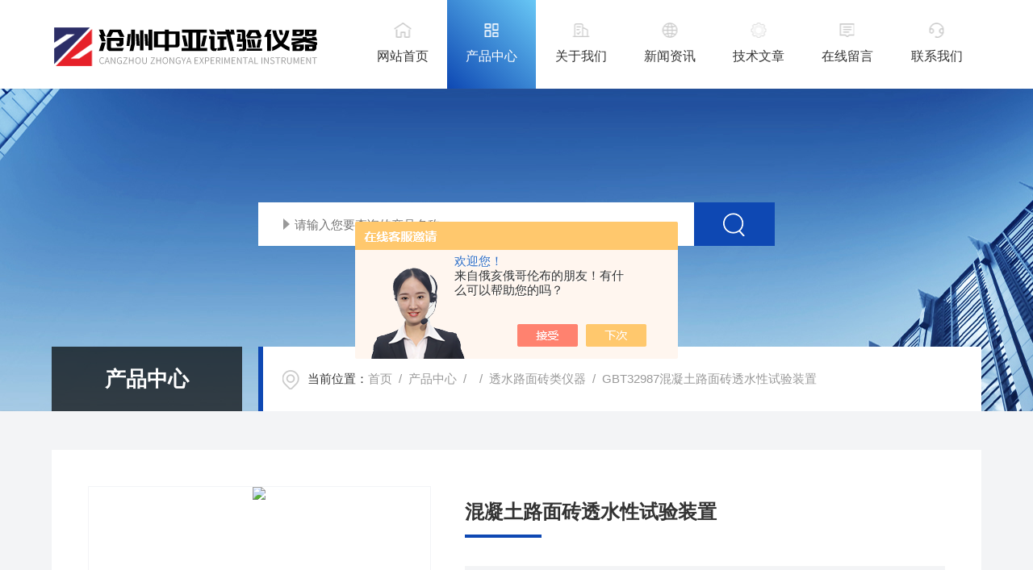

--- FILE ---
content_type: text/html; charset=utf-8
request_url: http://www.zhongya17.com/czjlsyyq-Products-18629609/
body_size: 8686
content:
<!DOCTYPE html PUBLIC "-//W3C//DTD XHTML 1.0 Transitional//EN" "http://www.w3.org/TR/xhtml1/DTD/xhtml1-transitional.dtd">
<html xmlns="http://www.w3.org/1999/xhtml">
<head>
    <meta http-equiv="Content-Type" content="text/html; charset=utf-8" />
    <meta http-equiv="X-UA-Compatible" content="IE=edge,chrome=1" />
    <meta name="renderer" content="webkit|ie-comp|ie-stand" />
    <meta name="viewport" content="width=device-width, initial-scale=1, maximum-scale=1, user-scalable=no" />
    <TITLE>混凝土路面砖透水性试验装置GBT32987-沧州中亚试验仪器有限公司</TITLE>
<META NAME="Keywords" CONTENT="混凝土路面砖透水性试验装置">
<META NAME="Description" CONTENT="沧州中亚试验仪器有限公司所提供的GBT32987混凝土路面砖透水性试验装置质量可靠、规格齐全,沧州中亚试验仪器有限公司不仅具有专业的技术水平,更有良好的售后服务和优质的解决方案,欢迎您来电咨询此产品具体参数及价格等详细信息！">
<script src="/ajax/common.ashx" type="text/javascript"></script>
<script src="/ajax/NewPersonalStyle.Classes.SendMSG,NewPersonalStyle.ashx" type="text/javascript"></script>
<script src="/js/videoback.js" type="text/javascript"></script>
    <link type="text/css" rel="stylesheet" href="/skins/226526/css/style.css" />
    <link type="text/css" rel="stylesheet" href="/skins/226526/css/swiper.min.css" />
    <script type="text/javascript" src="/skins/226526/js/jquery-3.6.0.min.js"></script>
    <script type="text/javascript" src="/skins/226526/js/swiper.min.js"></script>
    <!--[if !IE]><!-->
    <script type="text/javascript">new WOW().init();</script>
    <!--<![endif]-->
    <!--导航当前状态 JS-->
	<script language="javascript" type="text/javascript"> 
        var nav= '2';
    </script>
    <!--导航当前状态 JS END--> 
    <link rel="shortcut icon" href="/skins/226526/favicon.ico">
<script type="application/ld+json">
{
"@context": "https://ziyuan.baidu.com/contexts/cambrian.jsonld",
"@id": "http://www.zhongya17.com/czjlsyyq-Products-18629609/",
"title": "混凝土路面砖透水性试验装置GBT32987",
"pubDate": "2014-09-29T16:40:25",
"upDate": "2025-01-03T14:00:32"
    }</script>
<script type="text/javascript" src="/ajax/common.ashx"></script>
<script src="/ajax/NewPersonalStyle.Classes.SendMSG,NewPersonalStyle.ashx" type="text/javascript"></script>
<script type="text/javascript">
var viewNames = "";
var cookieArr = document.cookie.match(new RegExp("ViewNames" + "=[_0-9]*", "gi"));
if (cookieArr != null && cookieArr.length > 0) {
   var cookieVal = cookieArr[0].split("=");
    if (cookieVal[0] == "ViewNames") {
        viewNames = unescape(cookieVal[1]);
    }
}
if (viewNames == "") {
    var exp = new Date();
    exp.setTime(exp.getTime() + 7 * 24 * 60 * 60 * 1000);
    viewNames = new Date().valueOf() + "_" + Math.round(Math.random() * 1000 + 1000);
    document.cookie = "ViewNames" + "=" + escape(viewNames) + "; expires" + "=" + exp.toGMTString();
}
SendMSG.ToSaveViewLog("18629609", "ProductsInfo",viewNames, function() {});
</script>
<script language="javaScript" src="/js/JSChat.js"></script><script language="javaScript">function ChatBoxClickGXH() { DoChatBoxClickGXH('https://chat.chem17.com',212720) }</script><script>!window.jQuery && document.write('<script src="https://public.mtnets.com/Plugins/jQuery/2.2.4/jquery-2.2.4.min.js" integrity="sha384-rY/jv8mMhqDabXSo+UCggqKtdmBfd3qC2/KvyTDNQ6PcUJXaxK1tMepoQda4g5vB" crossorigin="anonymous">'+'</scr'+'ipt>');</script><script type="text/javascript" src="https://chat.chem17.com/chat/KFCenterBox/226526"></script><script type="text/javascript" src="https://chat.chem17.com/chat/KFLeftBox/226526"></script><script>
(function(){
var bp = document.createElement('script');
var curProtocol = window.location.protocol.split(':')[0];
if (curProtocol === 'https') {
bp.src = 'https://zz.bdstatic.com/linksubmit/push.js';
}
else {
bp.src = 'http://push.zhanzhang.baidu.com/push.js';
}
var s = document.getElementsByTagName("script")[0];
s.parentNode.insertBefore(bp, s);
})();
</script>
</head>
<body>
<!--网站头部-->
<div class="ind_top">
    <div class="top2 w1400">
    	<div class="logo fl"><a href="/"><img src="/skins/226526/images/logo.png" alt="沧州中亚试验仪器有限公司"></a></div>
        <div class="nav fr">
        	<div class="nav_menu">   <!--手机端目录-->
                <i></i>
                <i></i>
                <i></i>
        	</div>
            <div class="nav0">
                <ul>
                    <li class="nav_item" id="navId1"><a href="/">网站首页</a></li>
                    <li class="nav_item" id="navId2"><a href="/products.html">产品中心</a></li>
                    <li class="nav_item" id="navId3"><a href="/aboutus.html" rel="nofollow">关于我们</a></li>
                    <li class="nav_item" id="navId4"><a href="/news.html">新闻资讯</a></li>
                    <li class="nav_item" id="navId5"><a href="/article.html">技术文章</a></li>
                    <li class="nav_item" id="navId6"><a href="/order.html" rel="nofollow">在线留言</a></li>
                    <li class="nav_item" id="navId7"><a href="/contact.html" rel="nofollow">联系我们</a></li>
                    <div class="clear"></div>
                </ul>
                <div class="nav_mask"></div>
            </div>
        </div>
        <div class="clear"></div>
    </div>
</div>

<!--下面这段控制导航栏光标的-->
<script language="javascript" type="text/javascript">
	try {
		document.getElementById("navId" + nav).className = "nav_item on";
		}
		catch (e) {}
</script>
<script type="text/javascript">
      $('.nav_mask').click(function(){
          $('.nav0').removeClass('open')
      })
      $('.nav_menu,.nav_list').click(function(e){
          e.stopPropagation();
      })
      $('.nav').find('.nav_menu').click(function(e){
          $('.nav0').toggleClass('open')
      })
  
</script>
<!--网站头部-->
<script src="https://www.chem17.com/mystat.aspx?u=czjlsyyq"></script>
<!--nybanner 开始-->
<div class="nybanner">
  <img src="/skins/226526/images/nybanner.jpg" class="nyBa_Img" />
  <div class="ss">
    <form action="/products.html" method="post" onsubmit="return checkFrom(this);">
      <div class="sc_ipt"><input type="text" name="keyword" placeholder="请输入您要查询的产品名称"></div>
      <div class="sc_btn"><input type="submit" value=""></div>
      <div class="clear"></div>
    </form>
  </div>
  <div class="w1400">
    <div class="ny_bigt">产品中心<p>Product</p></div>
    <div class="ny_mbx">
      <p><span>当前位置：</span><a href="/">首页</a>&nbsp;&nbsp;/&nbsp;&nbsp;<a href="/products.html">产品中心</a>&nbsp;&nbsp;/&nbsp;&nbsp;&nbsp;&nbsp;/&nbsp;&nbsp;<a href="/czjlsyyq-ParentList-1312122/">透水路面砖类仪器</a>&nbsp;&nbsp;/&nbsp;&nbsp;GBT32987混凝土路面砖透水性试验装置</p>
    </div>
  </div>
</div>
<!--nybanner 结束-->
<!--内页主体内容 开始-->
<div class="ny_content cp_content">
  <div class="w1400">
    <div class="NyProDetail_Main">
    	<div class="NyProDetail_Img prodetail_img">
        	<div id="preview">                
                <div class="jqzoom" id="spec-n1">
                    
                    <div id="ceshi" style="">
                    <img src="http://img49.chem17.com/gxhpic_0a1c67ac90/49061c4bc00b0b404b39a9f4856571a4d46beb3008db3630ebf57b937cde365234e9e159ffe98b5f.jpg" jqimg="http://img49.chem17.com/gxhpic_0a1c67ac90/49061c4bc00b0b404b39a9f4856571a4d46beb3008db3630ebf57b937cde365234e9e159ffe98b5f.jpg" />
                    </div>
                </div>
                <div id="spec-n5">
                    <div id="spec-list">
                        <ul class="list-h">                    
                            
							<li><p><img onclick="jQuery('.videoItem').hide();mybaidu.window.SetPause();" src="http://img49.chem17.com/gxhpic_0a1c67ac90/49061c4bc00b0b404b39a9f4856571a4d46beb3008db3630ebf57b937cde365234e9e159ffe98b5f_800_800_5.jpg" alt="" data-zoom-image="http://img49.chem17.com/gxhpic_0a1c67ac90/49061c4bc00b0b404b39a9f4856571a4d46beb3008db3630ebf57b937cde365234e9e159ffe98b5f_800_800_5.jpg" onload="DrawImage(this,460,300)"></p></li>
                            
							<li><p><img onclick="jQuery('.videoItem').hide();mybaidu.window.SetPause();" src="http://img43.chem17.com/gxhpic_0a1c67ac90/4c6b81a0f7ee9f3f00f7a6a2b24708d96a1cb3de86cdbac384ea89709a83ee19ef6c2f47694d7c91_800_800_5.jpg" alt="" data-zoom-image="http://img43.chem17.com/gxhpic_0a1c67ac90/4c6b81a0f7ee9f3f00f7a6a2b24708d96a1cb3de86cdbac384ea89709a83ee19ef6c2f47694d7c91_800_800_5.jpg" onload="DrawImage(this,460,300)"></p></li>
                            
                        </ul>
                    </div>
                </div>
            </div>
            <script type=text/javascript>
                $(function(){			
                   $("#ceshi").jqueryzoom({
                        xzoom:478,
                        yzoom:478,
                        offset:10,
                        position:"right",
                        preload:1,
                        lens:1
                    });							
                    /*$("#spec-list").jdMarquee({
                        deriction:"left",
                        step:1,
                        speed:4,
                        delay:10,
                        control:true,
                        _front:"#spec-right",
                        _back:"#spec-left"
                    });*/
                    $("#spec-list li").bind("mouseover",function(){
                        var src=$(this).children().children('img').attr("src");
                        $("#ceshi").css("width", "100%");
                        $("#ceshi").css("height", "100%");
                        $("#ceshi").css("position", "");
                        $("#spec-n1 img").eq(0).attr({
                            src:src.replace("\/n5\/","\/n1\/"),
                            jqimg:src.replace("\/n5\/","\/n0\/")
                        });
                       $("#spec-list li p").each(function(){
                            $(this).css({
                                "border":"1px solid #f3f4f6"
                            });
                            })
                        $(this).children('p').css({
                            "border":"1px solid #0e48b3"
                        });
                    });	
                })
            </script>
            <script type="text/javascript" src="/skins/226526/js/lib.js"></script>
            <script type="text/javascript" src="/skins/226526/js/zzsc.js"></script>
        </div>
        <div class="NyProDetail_Text">
        	<div class="NyProDetail_Name"><i></i>混凝土路面砖透水性试验装置</div>
            <div class="NyProDetail_Ms">
            	<h1><span>简要描述：</span>混凝土路面砖透水性试验装置符合《GB/T 32987-2016混凝土路面砖性能试验方法》，立柱为不锈钢材质，上下压板采用钢板静电静电漆涂高透明有机玻璃管，刻度清晰。</h1>
            </div>
            <div class="NyProDetail_Tags">
              <font>基础信息</font>
            	<dl>
                	<dd><p>产品类别</p><div class="xx"><i><a href="/czjlsyyq-ParentList-1312122/">透水路面砖类仪器</a></i></div></dd>
                    <dd><p>产品地址</p><div class="xx"><i>沧州市</i></div></dd>
                    <dd><p>更新时间</p><div class="xx"><i>2025-01-03</i></div></dd>
                    <dd><p>浏览次数</p><div class="xx"><i>2577</i></div></dd>
                    <div class="clear"></div>
                </dl>
            </div>
        </div>
        <div class="clear"></div>
    </div>
    
    <div class="proleft">
      <div>
         <div class="cp_type">
          <div class="hd"><p><img src="/skins/226526/images/ProIco.png" />产品分类</p><span>PRODUCT CLASSIFICATION</span><i></i><em></em></div>
          <div class="bd">
              <ul>    
                     
                  <li>
                      <p><a href="/czjlsyyq-ParentList-1312122/" >透水路面砖类仪器</a><span></span></p>
                      <div>
                        
                          <a href="/czjlsyyq-SonList-1763146/">钢轮式耐磨试验机</a> 
                        
                          <a href="/czjlsyyq-SonList-1312132/">路面砖透水系数试验装置</a> 
                        
                          <a href="/czjlsyyq-SonList-1312133/">透水系数真空装置</a> 
                        
                          <a href="/czjlsyyq-SonList-1312141/">路面透水系数试验装置</a> 
                        
                      </div>
                  </li>
                
              </ul>
              <div class="ProAll"><a href="/products.html">查看全部产品<i></i></a></div>
          </div>
        </div>
      </div>
      <!--相关文章 开始-->
      <div class="NyXgwz">
          <div class="NyXgwz_Title"><p><img src="/skins/226526/images/artico.png" />相关文章</p><span>RELATED ARTICLES</span><em></em></div>
          <div class="NyXgwz_List">
              <dl>
                  
                  <dd><a href="/czjlsyyq-Article-2947405/">砂基透水砖透水速率试验装置JGT376-D-ZD使用说明</a></dd>
                  
                  <dd><a href="/czjlsyyq-Article-2176625/">RHZ-1 绝热用岩棉热荷重测试装置产品介绍</a></dd>
                  
                  <dd><a href="/czjlsyyq-Article-1466093/">管材壁厚测量仪ZY-GHY使用方法</a></dd>
                  
                  <dd><a href="/czjlsyyq-Article-2079152/">VBR-1 数显维勃稠度仪操作规程</a></dd>
                  
              </dl>
          </div>
      </div>
      <!--相关文章 结束-->
    </div>
    <div class="proright cpxxcontent">
      <div class="cpxx_tit">详细介绍</div>
      <div><link type="text/css" rel="stylesheet" href="/css/property.css">
<script>
	window.onload=function(){  
		changeTableHeight();  
	}  
	window.onresize=function(){ 
		changeTableHeight();  
	}  
	function changeTableHeight(){ 
		$(".proshowParameter table th").each(function (i,o){
	    var $this=$(o), 
	    height=$this.next().height();
	    $(this).css("height",height);
			var obj = $(o);
			var val = obj.text();
			if(val == '' || val == null || val == undefined){
				$(this).addClass('none');
			}else{
				$(this).removeClass('none');
			}
		});
		$(".proshowParameter table td").each(function (i,o){
			var obj = $(o);
			var val = obj.text();
			if(val == '' || val == null || val == undefined){
				$(this).addClass('none');
			}else{
				$(this).removeClass('none');
			}
		});
	}
</script>
                <section class="proshowParameter">
                	
                    <table style=" margin-bottom:20px;">
                        <tbody>
                            
                                <tr><th>品牌</th><td>ZHONGYA/中亚</td><th>价格区间</th><td>面议</td></tr><tr><th>产地类别</th><td>国产</td><th>应用领域</th><td>建材/家具</td></tr>
                            
                        </tbody>
                    </table>
                </section></div>
      <div class="c_detail_wrap">
         <p>　　</p><p><span><span><span><span><span><span><span><span>GBT32987</span></span></span></span></span></span></span></span><span><span><span><span><span><span><span>-9</span></span></span></span></span></span></span><span><span><span><span><span><span><span><span><span style="font-family:宋体">混凝土</span></span></span></span></span></span></span></span></span><span><span><span><span><span><span><span><span><span><span><span style="font-family:宋体">路面</span></span></span></span></span></span></span></span></span></span></span><span><span><span><span><span><span><span><span><span><span><span><span><span style="font-family:宋体">砖</span></span></span></span></span></span></span></span></span></span></span></span></span><span><span><span><span><span><span><span><span><span><span><span><span><span><span><span style="font-family:宋体">透水</span></span></span></span></span></span></span></span></span></span></span></span></span></span></span><span><span><span><span><span><span><span><span><span><span><span><span><span><span style="font-family:宋体">性</span></span></span></span></span></span></span></span></span></span></span></span></span></span><span><span><span><span><span><span><span><span><span><span><span><span style="font-family:宋体">试验</span></span></span></span></span></span></span></span></span></span></span></span><span><span><span><span><span><span><span><span><span><span style="font-family:宋体">装置</span></span></span></span></span></span></span></span></span></span><span><span><span><span><span>GBT32987</span></span></span></span></span><span><span><span><span><span style="font-family: 宋体">混凝土<span><span>路面砖性能试验</span></span>方法</span></span></span></span></span></p><p><span><span><span><span><span style="font-family:宋体">一、产品介绍</span></span></span></span></span></p><p><span><span><span><span><span><span style="font-family:宋体">混凝土</span></span><span><span><span><span style="font-family:宋体">路面砖透水性试验装置</span></span></span></span></span></span></span></span><span><span><span><span><span><span><span><span><span style="font-family:宋体">符合《</span><span>GB/T 32987-2016</span></span></span></span></span></span></span></span></span><span><span><span><span><span><span><span><span><span style="font-family:宋体">混凝土路面砖性能试验方法》，立柱为不锈钢材质，上下压板采用钢板静电静电漆涂高透明有机玻璃管，刻度清晰。</span></span></span></span></span><span></span></span></span></span></span></p><p><span><span><span><span><span style="font-family:宋体">二、产品信息</span></span></span></span></span></p><p><span><span><span><span><span style="font-family:宋体">适用试件尺寸：</span><span>100</span></span></span></span></span><span><span><span><span><span style="font-family: 宋体">×</span><span>200</span></span></span></span></span><span><span><span><span><span style="font-family: 宋体">×</span><span>50mm</span></span></span></span></span><span><span><span><span><span style="font-family: 宋体">或</span><span>100</span></span></span></span></span><span><span><span><span><span style="font-family: 宋体">×</span><span>200</span></span></span></span></span><span><span><span><span><span style="font-family: 宋体">×</span><span>60mm</span></span></span></span></span></p><p><span><span><span><span><span style="font-family:宋体">刻度管尺寸：内径</span><span>60mm</span></span></span></span></span><span><span><span><span><span style="font-family: 宋体">&plusmn;</span><span>2mm</span></span></span></span></span><span><span><span><span><span style="font-family: 宋体">高度</span><span>300mm</span></span></span></span></span><span><span><span><span><span style="font-family: 宋体">以上</span></span></span></span></span></p><p><span><span><span><span><span style="font-family:宋体">底板孔面积：</span><span>50%</span></span></span></span></span><span><span><span><span><span style="font-family: 宋体">以上</span></span></span></span></span></p><p><span><span><span><span><span style="font-family:宋体">三、操作说明</span></span></span></span></span></p><p><span><span><span><span><span>1</span></span></span></span></span><span><span><span><span><span style="font-family:宋体">、将试样侧向直立在水槽中</span><span>(</span></span></span></span></span><span><span><span><span><span style="font-family:宋体">本套仪器不含水槽</span><span>)</span></span></span></span></span><span><span><span><span><span style="font-family:宋体">，</span> </span></span></span></span><span><span><span><span><span style="font-family: 宋体">试样之间间隔不小于</span><span>20mm</span></span></span></span></span><span><span><span><span><span style="font-family: 宋体">，注入温度为</span><span>10~30</span></span></span></span></span><span><span><span><span><span style="font-family: 宋体">°</span><span>C</span></span></span></span></span><span><span><span><span><span style="font-family:宋体">的水，浸泡时水面应高出试样约</span><span>20mm</span></span></span></span></span><span><span><span><span><span style="font-family: 宋体">。寝泡</span><span>24H</span></span></span></span></span><span><span><span><span><span style="font-family: 宋体">，将试样从水中取出，用海绵或拧干的湿毛巾擦去表面附着水。</span></span></span></span></span></p><p><span><span><span><span><span>2</span></span></span></span></span><span><span><span><span><span style="font-family:宋体">、将试件放在上下压板中间，试件上部放上长方形的硅胶垫，用扳手拧紧</span><span>6</span></span></span></span></span><span><span><span><span><span style="font-family:宋体">个螺母。</span></span></span></span></span></p><p><span><span><span><span><span>3</span></span></span></span></span><span><span><span><span><span style="font-family:宋体">、向玻璃圆量筒注入温度为</span><span>10~30</span></span></span></span></span><span><span><span><span><span style="font-family:宋体">°</span><span>C</span></span></span></span></span><span><span><span><span><span style="font-family:宋体">的水，在</span><span>1MIN</span></span></span></span></span><span><span><span><span><span style="font-family:宋体">内将玻璃圆量筒中的水加至</span><span>200mm</span></span></span></span></span><span><span><span><span><span style="font-family:宋体">高。</span></span></span></span></span></p><p><span><span><span><span><span>4</span></span></span></span></span><span><span><span><span><span style="font-family:宋体">、记录</span><span>120MIN</span></span></span></span></span><span><span><span><span><span style="font-family:宋体">时水面位置变化，按公式计算透水性；如</span><span>120MIN</span></span></span></span></span><span><span><span><span><span style="font-family:宋体">内水面下降超过</span><span>100mm</span></span></span></span></span><span><span><span><span><span style="font-family:宋体">，则记录水面下降</span><span>100mm</span></span></span></span></span><span><span><span><span><span style="font-family:宋体">时所用的时间，按式计算透水性记录</span><span>120MIN</span></span></span></span></span><span><span><span><span><span style="font-family:宋体">时水面位置变化</span><span>A</span></span></span></span></span><span><span><span><span><span style="font-family:宋体">，按公式计算透水性；如</span><span>120MIN </span></span></span></span></span><span><span><span><span><span style="font-family:宋体">内水面下降超过</span><span>100mm</span></span></span></span></span><span><span><span><span><span style="font-family:宋体">，则记录水面下降</span><span>100mm</span></span></span></span></span><span><span><span><span><span style="font-family:宋体">时所用的时间</span><span>H</span></span></span></span></span><span><span><span><span><span style="font-family:宋体">按公式计算透水性。</span></span></span></span></span></p><p><br/></p><p><br/></p>
      </div>
      <div class="clear"></div>
      <div class="ny_fanye">
        <p class="NyProPrev"><img src="/skins/226526/images/jt01.png" />上一篇<a href="/czjlsyyq-Products-18629497/">透水路面砖渗透装置</a></p>
        <em></em>
        <p class="NyPronext">下一篇<img src="/skins/226526/images/jt02.png" /><a href="/czjlsyyq-Products-18630216/">JG3050-L45电工套管量规</a></p>
      </div>
      <div class="clear"></div> 
      <div class="cpxx_tit ordertit">在线留言</div>
      <div class="ly_msg" id="pro_order">
        <link rel="stylesheet" type="text/css" href="/css/MessageBoard_style.css">
<script language="javascript" src="/skins/Scripts/order.js?v=20210318" type="text/javascript"></script>
<a name="order" id="order"></a>
<div class="ly_msg" id="ly_msg">
<form method="post" name="form2" id="form2">
	<h3>留言框  </h3>
	<ul>
		<li>
			<h4 class="xh">产品：</h4>
			<div class="msg_ipt1"><input class="textborder" size="30" name="Product" id="Product" value="混凝土路面砖透水性试验装置"  placeholder="请输入产品名称" /></div>
		</li>
		<li>
			<h4>您的单位：</h4>
			<div class="msg_ipt12"><input class="textborder" size="42" name="department" id="department"  placeholder="请输入您的单位名称" /></div>
		</li>
		<li>
			<h4 class="xh">您的姓名：</h4>
			<div class="msg_ipt1"><input class="textborder" size="16" name="yourname" id="yourname"  placeholder="请输入您的姓名"/></div>
		</li>
		<li>
			<h4 class="xh">联系电话：</h4>
			<div class="msg_ipt1"><input class="textborder" size="30" name="phone" id="phone"  placeholder="请输入您的联系电话"/></div>
		</li>
		<li>
			<h4>常用邮箱：</h4>
			<div class="msg_ipt12"><input class="textborder" size="30" name="email" id="email" placeholder="请输入您的常用邮箱"/></div>
		</li>
        <li>
			<h4>省份：</h4>
			<div class="msg_ipt12"><select id="selPvc" class="msg_option">
							<option value="0" selected="selected">请选择您所在的省份</option>
			 <option value="1">安徽</option> <option value="2">北京</option> <option value="3">福建</option> <option value="4">甘肃</option> <option value="5">广东</option> <option value="6">广西</option> <option value="7">贵州</option> <option value="8">海南</option> <option value="9">河北</option> <option value="10">河南</option> <option value="11">黑龙江</option> <option value="12">湖北</option> <option value="13">湖南</option> <option value="14">吉林</option> <option value="15">江苏</option> <option value="16">江西</option> <option value="17">辽宁</option> <option value="18">内蒙古</option> <option value="19">宁夏</option> <option value="20">青海</option> <option value="21">山东</option> <option value="22">山西</option> <option value="23">陕西</option> <option value="24">上海</option> <option value="25">四川</option> <option value="26">天津</option> <option value="27">新疆</option> <option value="28">西藏</option> <option value="29">云南</option> <option value="30">浙江</option> <option value="31">重庆</option> <option value="32">香港</option> <option value="33">澳门</option> <option value="34">中国台湾</option> <option value="35">国外</option>	
                             </select></div>
		</li>
		<li>
			<h4>详细地址：</h4>
			<div class="msg_ipt12"><input class="textborder" size="50" name="addr" id="addr" placeholder="请输入您的详细地址"/></div>
		</li>
		
        <li>
			<h4>补充说明：</h4>
			<div class="msg_ipt12 msg_ipt0"><textarea class="areatext" style="width:100%;" name="message" rows="8" cols="65" id="message"  placeholder="请输入您的任何要求、意见或建议"></textarea></div>
		</li>
		<li>
			<h4 class="xh">验证码：</h4>
			<div class="msg_ipt2">
            	<div class="c_yzm">
                    <input class="textborder" size="4" name="Vnum" id="Vnum"/>
                    <a href="javascript:void(0);" class="yzm_img"><img src="/Image.aspx" title="点击刷新验证码" onclick="this.src='/image.aspx?'+ Math.random();"  width="90" height="34" /></a>
                </div>
                <span>请输入计算结果（填写阿拉伯数字），如：三加四=7</span>
            </div>
		</li>
		<li>
			<h4></h4>
			<div class="msg_btn"><input type="button" onclick="return Validate();" value="提 交" name="ok"  class="msg_btn1"/><input type="reset" value="重 填" name="no" /></div>
		</li>
	</ul>	
    <input name="PvcKey" id="PvcHid" type="hidden" value="" />
</form>
</div>

      </div>
    </div>
    
  </div>
</div>     
<!--内页主体内容 结束-->
 <!--foot start-->
<footer>
  <div class="w1400">
    <div class="foot_logo">
      <img src="/skins/226526/images/footlogo.png" />
    </div>
    <div class="foot_nav">
      <a href="/">网站首页</a>
      <a href="/aboutus.html" rel="nofollow">关于我们</a>
      <a href="/products.html">产品中心</a>
      <a href="/news.html">新闻资讯</a>
      <a href="/article.html">技术文章</a>
      <a href="/contact.html" rel="nofollow">联系我们</a>
    </div>
    <div class="clear"></div>
    <div class="banquan">
      <div class="zuo">
        Copyright &copy; 2026 沧州中亚试验仪器有限公司 版权所有&nbsp;&nbsp;&nbsp;<a href="http://beian.miit.gov.cn/" target="_blank" rel="nofollow">备案号：冀ICP备14013689号-2</a>&nbsp;&nbsp;&nbsp;&nbsp;<a href="/sitemap.xml" target="_blank">sitemap.xml</a>&nbsp;&nbsp;&nbsp;&nbsp;技术支持：<a href="https://www.chem17.com" target="_blank" rel="nofollow">化工仪器网</a>&nbsp;&nbsp;&nbsp;<a href="https://www.chem17.com/login" target="_blank" rel="nofollow">管理登陆</a>
      </div>
      <div class="you">
        <div class="footvx"><img src="/skins/226526/images/ewm.jpg" /></div>
        <div class="footqq"><a id="cp1">359003599</a></div>
      </div>
    </div>
  </div>
</footer>
<!--foot end-->
<!--网站右侧漂浮 begin-->
<div id="gxhxwtmobile" style="display:none;">13703178948</div>
<div id="gxhxwtmobile" style="display:none;">13703178948</div>
<div class="f_pf1" style="display:none;">
	<!--<a href="tencent://message/?uin={359003599&Site=&Menu=yes" target="_blank" class="qqa"></a>
    <a onclick="ChatBoxClickGXH()" href="#" target="_self" class="qqa"></a>-->
    <div class="tela"><a href="tel:0317-4639079"></a><div class="wz"><p>TEL：0317-4639079<em></em></p></div></div>
    <div class="wxa"><span></span><div class="code"><p><img src="/skins/226526/images/ewm.jpg" /><em></em><span>移动端浏览</span></p></div></div>
    <a class="totop"></a>
</div>
<!--网站右侧漂浮 end-->
<script type="text/javascript" src="/skins/226526/js/customer.js"></script>
<style> 
body {   
-moz-user-select:none;   
}   
</style>  
<script> document.body.onselectstart=document.body.oncontextmenu=function(){return false;};</script> 

 <script type='text/javascript' src='/js/VideoIfrmeReload.js?v=001'></script>
  
</html>
</body>

--- FILE ---
content_type: application/javascript
request_url: http://www.zhongya17.com/skins/226526/js/customer.js
body_size: 2004
content:
// 头部
 $(".menu-button").on("click",function(e){
  
  $(this).toggleClass("cur");
  $('.flexnav').toggleClass('show');
  e.stopPropagation();
})
$(function(){
	$(".header .bocweb-nav .nav0").on("click",function(e){
      $(".header-down").addClass("active");
      e.stopPropagation();
    })
    $(".nav_btn_wrap .nav_btn").on("click",function(e){
      $(".header-down").addClass("active");
      e.stopPropagation();
    })
   
    $(document).on("click",function(){
    	$(".header-down").removeClass("active");
    })
    $(".header-down .cha").on("click",function(){
      $(".header-down").removeClass("active");

    })
    $(".header-down .downbox").on("click",function(e){
      e.stopPropagation();
    })

    $(".fixed-erweima").on("click",function(e){
     $(this).fadeOut(1100);
     $(".fixed-erweima .imgbox").delay(1200).removeClass('active');
   })
    $(".fixed-erweima .imgbox").on("click",function(e){
      e.stopPropagation();
    })

    $(".wxk0").on("click",function(){
     $(".fixed-erweima").fadeIn(1100);
     $(".header-down").removeClass("active");
     $(".fixed-erweima .imgbox").delay(1500).addClass('active');
   })

	$(".top_search_icon").on("click",function(){
		$(".search_wrap").addClass('show1');
		$("header").addClass('hide1');
	
	})
    $(".search_close").on("click",function(){
    	$(".search_wrap").removeClass('show1');
		$("header").removeClass('hide1');
    })

  }) 
  

//手机端头部导航
$(".flexnav li span").click(function () {
	if($(this).parents('li').hasClass('on')){
		$(this).parents('li').removeClass('on').find('.item-with-ul').stop().slideUp(300);
	}else{
		$(this).parents('li').find('.item-with-ul').removeAttr("style");
		$(this).parents('li').addClass('on').find('.item-with-ul').stop().slideDown(300);
	}
});


//banenr切换
var swiper1 = new Swiper('.apple-banner .swiper-container', {      
        autoplay: 3000,//自动播放时间
        loop: true,//开启循环true or false
        slidesPerView: 1, //列数
        spaceBetween: 0, //slides之间间隔
        breakpointsInverse: true,
        nextButton: '.apple-banner .swiper-button-next',
        prevButton: '.apple-banner .swiper-button-prev',
        pagination: '.apple-banner .swiper-pagination',
		observer:true,
        observeParents:true,
        autoplayDisableOnInteraction:false,
		paginationClickable: true,
        breakpoints: {
            320: {
                slidesPerView: 1,
                spaceBetween: 0
            },
            767: {
                slidesPerView: 1,
                spaceBetween: 0
            },
            1080: {
                slidesPerView: 1,
                spaceBetween: 0
            },
            1200: {
                slidesPerView: 1,
                spaceBetween: 0
            }
        }
    });
	
//首页新闻文章切换
$(".ind_new_art .btn p").hover(function(){
    var tab_flag1=$(this).index();
	$(this).addClass('on').siblings().removeClass('on');
	$('.right .tong').eq(tab_flag1).addClass('on').siblings().removeClass('on');
},function(){
    
});
	
	
//首页文章切换
	var swiper3 = new Swiper('.ind_new_art .swiper-container2', {		
		autoplay: 3000,//自动播放时间
		loop: true,//开启循环true or false
		slidesPerColumn: 2,//行数
		slidesPerView: 2,//列数
		spaceBetween: 0,//slides之间间隔
		breakpointsInverse: true,
		nextButton: '.ind_new_art .swiper-button-next',
		prevButton: '.ind_new_art .swiper-button-prev',
		paginationClickable: true,
		observer:true,
		observeParents:true,
		autoplayDisableOnInteraction:false,
		breakpoints: {
			414: {
				slidesPerColumn: 2,
				slidesPerView: 1,
				spaceBetween: 0
			},
		}
	});

//首页新闻切换
	var swiper3 = new Swiper('.ind_new_art .swiper-container3', {		
		autoplay: 3000,//自动播放时间
		loop: false,//开启循环true or false
		slidesPerColumn: 2,//行数
		slidesPerView: 2,//列数
		spaceBetween: 0,//slides之间间隔
		breakpointsInverse: true,
		nextButton: '.ind_new_art .swiper-button-next',
		prevButton: '.ind_new_art .swiper-button-prev',
		paginationClickable: true,
		observer:true,
		observeParents:true,
		autoplayDisableOnInteraction:false,
		breakpoints: {
			414: {
				slidesPerColumn: 2,
				slidesPerView: 1,
				spaceBetween: 0
			},
		}
	});
	

//首页案例切换
var swiper1 = new Swiper('.ind_case .swiper-container4', {      
        autoplay: 3000,//自动播放时间
        loop: true,//开启循环true or false
        slidesPerView:3, //列数
        spaceBetween: 30, //slides之间间隔
        breakpointsInverse: true,
        pagination: '.ind_case .swiper-pagination',
		observer:true,
        observeParents:true,
        autoplayDisableOnInteraction:false,
		paginationClickable: true,
        breakpoints: {
            500: {
                slidesPerView: 1,
                spaceBetween: 0
            },
            800: {
                slidesPerView: 2,
                spaceBetween: 20
            }, 
            1399: {
                slidesPerView:3,
                spaceBetween: 20
            }
        }
    });	

	

	
/*产品目录 begin*/
/*产品目录第一个默认展开*/
$(function(){ $(".cp_type .bd ul li").first().children('div').show();$(".cp_type .bd ul li").first().addClass('on');});

$(".cp_type .bd ul li p span").click(function () {
	if($(this).parents('li').hasClass('on')){
		$(this).parents('li').removeClass('on').find('div').stop().slideUp();
	}else{
		$(this).parents('li').find('div').removeAttr("style");
		$(this).parents('li').addClass('on').find('div').stop().slideDown();
	}
});
if(document.body.clientWidth <= 1079){  
	$(".cp_type .hd").click(function () {
		if($(this).hasClass('on')){
			$(this).next('div').removeAttr("style");
			$(this).removeClass('on').next('div').stop().slideUp();
		}else{
			$(this).next('div').removeAttr("style");
			$(this).addClass('on').next('div').stop().slideDown();
		}
	});
}
/*产品目录 end*/

//关于我们荣誉资质切换
	var swiper2 = new Swiper('.ab_honor .wiper-container5', {		
		autoplay: 3000,//自动播放时间
		loop: true,//开启循环true or false
		slidesPerView: 4,//列数
		spaceBetween: 20,//slides之间间隔
		breakpointsInverse: true,
		nextButton: '.ab_honor .swiper-button-next',
		prevButton: '.ab_honor .swiper-button-prev',
		pagination: '.ab_honor .swiper-pagination',
		paginationClickable: true,
            observer:true,
            observeParents:true,
            autoplayDisableOnInteraction:false,
		breakpoints: {
			414: {
				slidesPerView: 1,
				spaceBetween: 0
			},
			767: {
				slidesPerView:2,
				spaceBetween: 10
			},
            1399: {
                slidesPerView: 3,
                spaceBetween: 20
            }
		}
	});

/*点击复制qq*/
function copyArticle1(event){
	const range = document.createRange();
	range.selectNode(document.getElementById('cp1'));
	const selection = window.getSelection();
	if(selection.rangeCount > 0) selection.removeAllRanges();
	selection.addRange(range);
	document.execCommand('copy');
	alert('成功复制QQ号码');
}
document.getElementById('cp1').addEventListener('click', copyArticle1, false);


$(function() {
	//返回顶部
	$(window).scroll(function() {
		var scrollTop = document.documentElement.scrollTop || window.pageYOffset || document.body.scrollTop;
		var eltop = $(".f_pf1").find(".totop");
		if (scrollTop > 0) {
			eltop.show();
		} else {
			eltop.hide();
		}
	});
	$(".f_pf1").find(".totop").click(function() {
		var scrollTop = document.documentElement.scrollTop || window.pageYOffset || document.body.scrollTop;
		if (scrollTop > 0) {
			$("html,body").animate({
				scrollTop: 0
			}, "slow");
		}
	});
});
